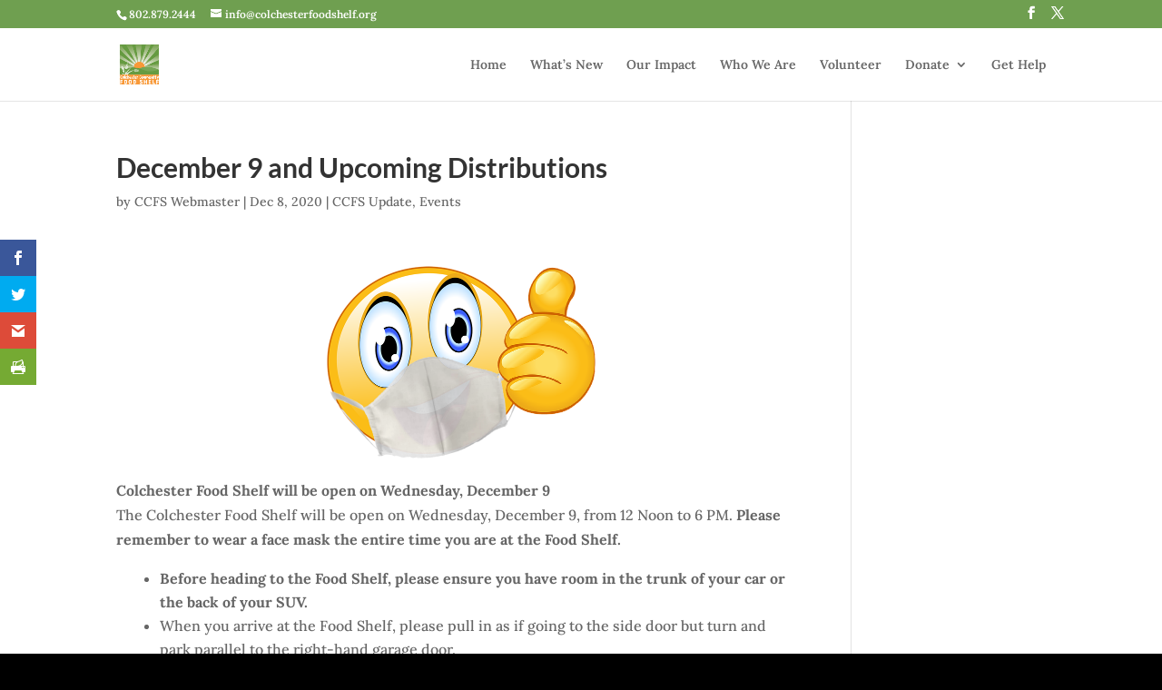

--- FILE ---
content_type: text/css
request_url: https://colchesterfoodshelf.org/wp-content/et-cache/global/et-divi-customizer-global.min.css?ver=1746518907
body_size: 1377
content:
body,.et_pb_column_1_2 .et_quote_content blockquote cite,.et_pb_column_1_2 .et_link_content a.et_link_main_url,.et_pb_column_1_3 .et_quote_content blockquote cite,.et_pb_column_3_8 .et_quote_content blockquote cite,.et_pb_column_1_4 .et_quote_content blockquote cite,.et_pb_blog_grid .et_quote_content blockquote cite,.et_pb_column_1_3 .et_link_content a.et_link_main_url,.et_pb_column_3_8 .et_link_content a.et_link_main_url,.et_pb_column_1_4 .et_link_content a.et_link_main_url,.et_pb_blog_grid .et_link_content a.et_link_main_url,body .et_pb_bg_layout_light .et_pb_post p,body .et_pb_bg_layout_dark .et_pb_post p{font-size:16px}.et_pb_slide_content,.et_pb_best_value{font-size:18px}#et_search_icon:hover,.mobile_menu_bar:before,.mobile_menu_bar:after,.et_toggle_slide_menu:after,.et-social-icon a:hover,.et_pb_sum,.et_pb_pricing li a,.et_pb_pricing_table_button,.et_overlay:before,.entry-summary p.price ins,.et_pb_member_social_links a:hover,.et_pb_widget li a:hover,.et_pb_filterable_portfolio .et_pb_portfolio_filters li a.active,.et_pb_filterable_portfolio .et_pb_portofolio_pagination ul li a.active,.et_pb_gallery .et_pb_gallery_pagination ul li a.active,.wp-pagenavi span.current,.wp-pagenavi a:hover,.nav-single a,.tagged_as a,.posted_in a{color:#669b45}.et_pb_contact_submit,.et_password_protected_form .et_submit_button,.et_pb_bg_layout_light .et_pb_newsletter_button,.comment-reply-link,.form-submit .et_pb_button,.et_pb_bg_layout_light .et_pb_promo_button,.et_pb_bg_layout_light .et_pb_more_button,.et_pb_contact p input[type="checkbox"]:checked+label i:before,.et_pb_bg_layout_light.et_pb_module.et_pb_button{color:#669b45}.footer-widget h4{color:#669b45}.et-search-form,.nav li ul,.et_mobile_menu,.footer-widget li:before,.et_pb_pricing li:before,blockquote{border-color:#669b45}.et_pb_counter_amount,.et_pb_featured_table .et_pb_pricing_heading,.et_quote_content,.et_link_content,.et_audio_content,.et_pb_post_slider.et_pb_bg_layout_dark,.et_slide_in_menu_container,.et_pb_contact p input[type="radio"]:checked+label i:before{background-color:#669b45}a{color:#6f9f50}.nav li ul{border-color:#6f9f50}.et_secondary_nav_enabled #page-container #top-header{background-color:#6f9f50!important}#et-secondary-nav li ul{background-color:#6f9f50}#top-menu li.current-menu-ancestor>a,#top-menu li.current-menu-item>a,#top-menu li.current_page_item>a{color:#669b45}#main-footer .footer-widget h4,#main-footer .widget_block h1,#main-footer .widget_block h2,#main-footer .widget_block h3,#main-footer .widget_block h4,#main-footer .widget_block h5,#main-footer .widget_block h6{color:#669b45}.footer-widget li:before{border-color:#669b45}#footer-widgets .footer-widget li:before{top:10.6px}h1,h2,h3,h4,h5,h6,.et_quote_content blockquote p,.et_pb_slide_description .et_pb_slide_title{font-weight:bold;font-style:normal;text-transform:none;text-decoration:none}@media only screen and (min-width:981px){.et_header_style_centered.et_hide_primary_logo #main-header:not(.et-fixed-header) .logo_container,.et_header_style_centered.et_hide_fixed_logo #main-header.et-fixed-header .logo_container{height:11.88px}.et_fixed_nav #page-container .et-fixed-header#top-header{background-color:#6f9f50!important}.et_fixed_nav #page-container .et-fixed-header#top-header #et-secondary-nav li ul{background-color:#6f9f50}.et-fixed-header #top-menu li.current-menu-ancestor>a,.et-fixed-header #top-menu li.current-menu-item>a,.et-fixed-header #top-menu li.current_page_item>a{color:#669b45!important}}@media only screen and (min-width:1350px){.et_pb_row{padding:27px 0}.et_pb_section{padding:54px 0}.single.et_pb_pagebuilder_layout.et_full_width_page .et_post_meta_wrapper{padding-top:81px}.et_pb_fullwidth_section{padding:0}}	h1,h2,h3,h4,h5,h6{font-family:'Lato',Helvetica,Arial,Lucida,sans-serif}body,input,textarea,select{font-family:'Lora',Georgia,"Times New Roman",serif}#top-header .et-social-facebook a:hover{color:#3b5998;!important}#top-header .et-social-twitter a:hover{color:#00aced;!important}.et-social-facebook a:hover{color:#3b5998}.et-social-twitter a:hover{color:#1da1f2}#top-menu .current-menu-item a::before,#top-menu .current_page_item a::before{content:"";position:absolute;z-index:2;left:0;right:0}#top-menu li a:before{content:"";position:absolute;z-index:-2;left:0;right:100%;bottom:50%;background:#669b45;height:2px;-webkit-transition-property:right;transition-property:right;-webkit-transition-duration:0.3s;transition-duration:0.3s;-webkit-transition-timing-function:ease-out;transition-timing-function:ease-out}#top-menu li a:hover{opacity:1!important;color:#669b45}#top-menu li a:hover:before{right:0}#top-menu li li a:before{bottom:20%}#top-menu li li a:before{display:none!important}#left-area ul,.entry-content ul,.comment-content ul,body.et-pb-preview #main-content .container ul{padding-left:3em!important}div#et-info{float:none}#top-header ul.et-social-icons{float:right;position:relative;left:20px}color:#000!important}.nav li ul{padding:0px!important}#top-menu li li{padding:0px}#top-menu li li a{width:240px}*/#et-secondary-menu{margin-top:-25px;padding-top:4px}#footer-info{float:none;text-align:center}#footer-bottom .et-social-icons{float:none;text-align:center}.home .et_pb_section_2{margin-bottom:0}.et_mobile_menu .menu-item-has-children>a{background-color:inherit!important}.et_mobile_menu{padding:15px!important}.et_mobile_menu li a{padding:8px!important}